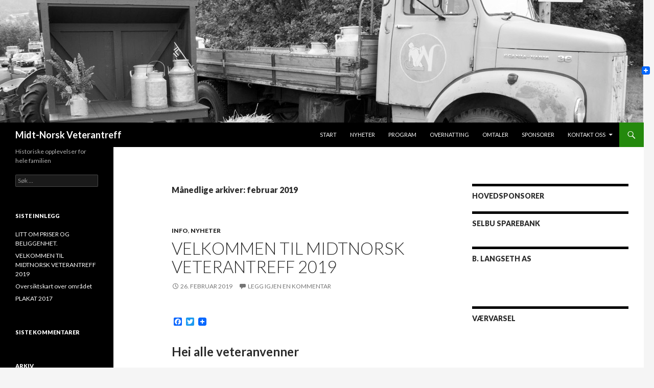

--- FILE ---
content_type: text/html; charset=UTF-8
request_url: http://midtnorskveterantreff.no/wp/2019/02/
body_size: 7427
content:
<!DOCTYPE html>
<!--[if IE 7]>
<html class="ie ie7" lang="nb-NO">
<![endif]-->
<!--[if IE 8]>
<html class="ie ie8" lang="nb-NO">
<![endif]-->
<!--[if !(IE 7) & !(IE 8)]><!-->
<html lang="nb-NO">
<!--<![endif]-->
<head>
	<meta charset="UTF-8">
	<meta name="viewport" content="width=device-width">
	<title>februar | 2019 | Midt-Norsk Veterantreff</title>
	<link rel="profile" href="https://gmpg.org/xfn/11">
	<link rel="pingback" href="http://midtnorskveterantreff.no/wp/xmlrpc.php">
	<!--[if lt IE 9]>
	<script src="http://midtnorskveterantreff.no/wp/wp-content/themes/twentyfourteen/js/html5.js?ver=3.7.0"></script>
	<![endif]-->
	<meta name='robots' content='noindex,follow' />
<link rel='dns-prefetch' href='//static.addtoany.com' />
<link rel='dns-prefetch' href='//fonts.googleapis.com' />
<link rel='dns-prefetch' href='//s.w.org' />
<link href='https://fonts.gstatic.com' crossorigin rel='preconnect' />
<link rel="alternate" type="application/rss+xml" title="Midt-Norsk Veterantreff &raquo; strøm" href="http://midtnorskveterantreff.no/wp/feed/" />
<link rel="alternate" type="application/rss+xml" title="Midt-Norsk Veterantreff &raquo; kommentarstrøm" href="http://midtnorskveterantreff.no/wp/comments/feed/" />
		<script type="text/javascript">
			window._wpemojiSettings = {"baseUrl":"https:\/\/s.w.org\/images\/core\/emoji\/11.2.0\/72x72\/","ext":".png","svgUrl":"https:\/\/s.w.org\/images\/core\/emoji\/11.2.0\/svg\/","svgExt":".svg","source":{"concatemoji":"http:\/\/midtnorskveterantreff.no\/wp\/wp-includes\/js\/wp-emoji-release.min.js?ver=5.1.21"}};
			!function(e,a,t){var n,r,o,i=a.createElement("canvas"),p=i.getContext&&i.getContext("2d");function s(e,t){var a=String.fromCharCode;p.clearRect(0,0,i.width,i.height),p.fillText(a.apply(this,e),0,0);e=i.toDataURL();return p.clearRect(0,0,i.width,i.height),p.fillText(a.apply(this,t),0,0),e===i.toDataURL()}function c(e){var t=a.createElement("script");t.src=e,t.defer=t.type="text/javascript",a.getElementsByTagName("head")[0].appendChild(t)}for(o=Array("flag","emoji"),t.supports={everything:!0,everythingExceptFlag:!0},r=0;r<o.length;r++)t.supports[o[r]]=function(e){if(!p||!p.fillText)return!1;switch(p.textBaseline="top",p.font="600 32px Arial",e){case"flag":return s([55356,56826,55356,56819],[55356,56826,8203,55356,56819])?!1:!s([55356,57332,56128,56423,56128,56418,56128,56421,56128,56430,56128,56423,56128,56447],[55356,57332,8203,56128,56423,8203,56128,56418,8203,56128,56421,8203,56128,56430,8203,56128,56423,8203,56128,56447]);case"emoji":return!s([55358,56760,9792,65039],[55358,56760,8203,9792,65039])}return!1}(o[r]),t.supports.everything=t.supports.everything&&t.supports[o[r]],"flag"!==o[r]&&(t.supports.everythingExceptFlag=t.supports.everythingExceptFlag&&t.supports[o[r]]);t.supports.everythingExceptFlag=t.supports.everythingExceptFlag&&!t.supports.flag,t.DOMReady=!1,t.readyCallback=function(){t.DOMReady=!0},t.supports.everything||(n=function(){t.readyCallback()},a.addEventListener?(a.addEventListener("DOMContentLoaded",n,!1),e.addEventListener("load",n,!1)):(e.attachEvent("onload",n),a.attachEvent("onreadystatechange",function(){"complete"===a.readyState&&t.readyCallback()})),(n=t.source||{}).concatemoji?c(n.concatemoji):n.wpemoji&&n.twemoji&&(c(n.twemoji),c(n.wpemoji)))}(window,document,window._wpemojiSettings);
		</script>
		<style type="text/css">
img.wp-smiley,
img.emoji {
	display: inline !important;
	border: none !important;
	box-shadow: none !important;
	height: 1em !important;
	width: 1em !important;
	margin: 0 .07em !important;
	vertical-align: -0.1em !important;
	background: none !important;
	padding: 0 !important;
}
</style>
	<link rel='stylesheet' id='wp-block-library-css'  href='http://midtnorskveterantreff.no/wp/wp-includes/css/dist/block-library/style.min.css?ver=5.1.21' type='text/css' media='all' />
<link rel='stylesheet' id='wp-block-library-theme-css'  href='http://midtnorskveterantreff.no/wp/wp-includes/css/dist/block-library/theme.min.css?ver=5.1.21' type='text/css' media='all' />
<link rel='stylesheet' id='wp-sponsors-css'  href='http://midtnorskveterantreff.no/wp/wp-content/plugins/wp-sponsors/assets/dist/css/public.css?ver=3.5.0' type='text/css' media='all' />
<link rel='stylesheet' id='twentyfourteen-lato-css'  href='https://fonts.googleapis.com/css?family=Lato%3A300%2C400%2C700%2C900%2C300italic%2C400italic%2C700italic&#038;subset=latin%2Clatin-ext&#038;display=fallback' type='text/css' media='all' />
<link rel='stylesheet' id='genericons-css'  href='http://midtnorskveterantreff.no/wp/wp-content/themes/twentyfourteen/genericons/genericons.css?ver=3.0.3' type='text/css' media='all' />
<link rel='stylesheet' id='twentyfourteen-style-css'  href='http://midtnorskveterantreff.no/wp/wp-content/themes/twentyfourteen/style.css?ver=20190507' type='text/css' media='all' />
<link rel='stylesheet' id='twentyfourteen-block-style-css'  href='http://midtnorskveterantreff.no/wp/wp-content/themes/twentyfourteen/css/blocks.css?ver=20190102' type='text/css' media='all' />
<!--[if lt IE 9]>
<link rel='stylesheet' id='twentyfourteen-ie-css'  href='http://midtnorskveterantreff.no/wp/wp-content/themes/twentyfourteen/css/ie.css?ver=20140701' type='text/css' media='all' />
<![endif]-->
<link rel='stylesheet' id='mediaelement-css'  href='http://midtnorskveterantreff.no/wp/wp-includes/js/mediaelement/mediaelementplayer-legacy.min.css?ver=4.2.6-78496d1' type='text/css' media='all' />
<link rel='stylesheet' id='wp-mediaelement-css'  href='http://midtnorskveterantreff.no/wp/wp-includes/js/mediaelement/wp-mediaelement.min.css?ver=5.1.21' type='text/css' media='all' />
<link rel='stylesheet' id='addtoany-css'  href='http://midtnorskveterantreff.no/wp/wp-content/plugins/add-to-any/addtoany.min.css?ver=1.16' type='text/css' media='all' />
<style id='addtoany-inline-css' type='text/css'>
@media screen and (max-width:980px){
.a2a_floating_style.a2a_vertical_style{display:none;}
}
</style>
<script type='text/javascript'>
window.a2a_config=window.a2a_config||{};a2a_config.callbacks=[];a2a_config.overlays=[];a2a_config.templates={};a2a_localize = {
	Share: "Share",
	Save: "Save",
	Subscribe: "Subscribe",
	Email: "Email",
	Bookmark: "Bookmark",
	ShowAll: "Show all",
	ShowLess: "Show less",
	FindServices: "Find service(s)",
	FindAnyServiceToAddTo: "Instantly find any service to add to",
	PoweredBy: "Powered by",
	ShareViaEmail: "Share via email",
	SubscribeViaEmail: "Subscribe via email",
	BookmarkInYourBrowser: "Bookmark in your browser",
	BookmarkInstructions: "Press Ctrl+D or \u2318+D to bookmark this page",
	AddToYourFavorites: "Add to your favorites",
	SendFromWebOrProgram: "Send from any email address or email program",
	EmailProgram: "Email program",
	More: "More&#8230;",
	ThanksForSharing: "Thanks for sharing!",
	ThanksForFollowing: "Thanks for following!"
};
</script>
<script type='text/javascript' async src='https://static.addtoany.com/menu/page.js'></script>
<script type='text/javascript' src='http://midtnorskveterantreff.no/wp/wp-includes/js/jquery/jquery.js?ver=1.12.4'></script>
<script type='text/javascript' src='http://midtnorskveterantreff.no/wp/wp-includes/js/jquery/jquery-migrate.min.js?ver=1.4.1'></script>
<script type='text/javascript' async src='http://midtnorskveterantreff.no/wp/wp-content/plugins/add-to-any/addtoany.min.js?ver=1.1'></script>
<script type='text/javascript' src='http://midtnorskveterantreff.no/wp/wp-content/plugins/wp-sponsors/assets/dist/js/public.js?ver=3.5.0'></script>
<script type='text/javascript'>
var mejsL10n = {"language":"nb","strings":{"mejs.install-flash":"Du bruker en nettleser som ikke har Flash Player aktivert eller installert. Vennligst skru p\u00e5 Flash Player-utvidelsen din eller last ned nyeste versjon fra https:\/\/get.adobe.com\/flashplayer\/","mejs.fullscreen-off":"Avbryt fullskjermvisning","mejs.fullscreen-on":"Til fullskjermvisning","mejs.download-video":"Last ned video","mejs.fullscreen":"Fullskjerm","mejs.time-jump-forward":["Hopp et sekund fremover","hopp fremover %1 sekunder"],"mejs.loop":"Veksle gjentakelse","mejs.play":"Spill av","mejs.pause":"Pause","mejs.close":"Lukk","mejs.time-slider":"Tidsskyver","mejs.time-help-text":"Bruk venstre- og h\u00f8yre-piltastene for \u00e5 hoppe ett sekund, opp- og ned-piltastene for \u00e5 hoppe ti sekunder.","mejs.time-skip-back":["Hopp tilbake 1 sekund","Hopp tilbake %1 sekunder"],"mejs.captions-subtitles":"Bildetekster\/undertitler","mejs.captions-chapters":"Kapitler","mejs.none":"Ingen","mejs.mute-toggle":"Demp av\/p\u00e5","mejs.volume-help-text":"Bruk opp- og ned-piltastene for \u00e5 \u00f8ke eller redusere lyden.","mejs.unmute":"Opphev demp","mejs.mute":"Stille","mejs.volume-slider":"Volumkontroll","mejs.video-player":"Videoavspiller","mejs.audio-player":"Lydavspiller","mejs.ad-skip":"Hopp over reklame","mejs.ad-skip-info":["Hopp over om 1 sekund","Hopp over om %1 sekunder"],"mejs.source-chooser":"Kildevelger","mejs.stop":"Stopp","mejs.speed-rate":"Hastighet","mejs.live-broadcast":"Direktesending","mejs.afrikaans":"Afrikaans","mejs.albanian":"Albansk","mejs.arabic":"Arabisk","mejs.belarusian":"hviterussisk","mejs.bulgarian":"Bulgarsk","mejs.catalan":"Katalansk","mejs.chinese":"Kinesisk","mejs.chinese-simplified":"Kinesisk (forenklet)","mejs.chinese-traditional":"Kinesisk (tradisjonell)","mejs.croatian":"Kroatisk","mejs.czech":"tsjekkisk","mejs.danish":"dansk","mejs.dutch":"nederlandsk","mejs.english":"engelsk","mejs.estonian":"estisk","mejs.filipino":"filippinsk","mejs.finnish":"finsk","mejs.french":"fransk","mejs.galician":"Galisisk","mejs.german":"tysk","mejs.greek":"gresk","mejs.haitian-creole":"Haitisk kreol","mejs.hebrew":"hebraisk","mejs.hindi":"hindi","mejs.hungarian":"ungarsk","mejs.icelandic":"islandsk","mejs.indonesian":"indonesisk","mejs.irish":"irsk","mejs.italian":"italiensk","mejs.japanese":"japansk","mejs.korean":"koreansk","mejs.latvian":"latvisk","mejs.lithuanian":"litauisk","mejs.macedonian":"makedonsk","mejs.malay":"malayisk","mejs.maltese":"maltesisk","mejs.norwegian":"norsk","mejs.persian":"persisk","mejs.polish":"polsk","mejs.portuguese":"portugisisk","mejs.romanian":"romansk","mejs.russian":"russisk","mejs.serbian":"serbisk","mejs.slovak":"slovakisk","mejs.slovenian":"slovensk","mejs.spanish":"spansk","mejs.swahili":"swahili","mejs.swedish":"svensk","mejs.tagalog":"tagalog","mejs.thai":"thailandsk","mejs.turkish":"tyrkisk","mejs.ukrainian":"ukrainsk","mejs.vietnamese":"vietnamesisk","mejs.welsh":"walisisk","mejs.yiddish":"jiddisk"}};
</script>
<script type='text/javascript' src='http://midtnorskveterantreff.no/wp/wp-includes/js/mediaelement/mediaelement-and-player.min.js?ver=4.2.6-78496d1'></script>
<script type='text/javascript' src='http://midtnorskveterantreff.no/wp/wp-includes/js/mediaelement/mediaelement-migrate.min.js?ver=5.1.21'></script>
<script type='text/javascript'>
/* <![CDATA[ */
var _wpmejsSettings = {"pluginPath":"\/wp\/wp-includes\/js\/mediaelement\/","classPrefix":"mejs-","stretching":"responsive"};
/* ]]> */
</script>
<link rel='https://api.w.org/' href='http://midtnorskveterantreff.no/wp/wp-json/' />
<link rel="EditURI" type="application/rsd+xml" title="RSD" href="http://midtnorskveterantreff.no/wp/xmlrpc.php?rsd" />
<link rel="wlwmanifest" type="application/wlwmanifest+xml" href="http://midtnorskveterantreff.no/wp/wp-includes/wlwmanifest.xml" /> 
<meta name="generator" content="WordPress 5.1.21" />
<!-- Analytics by WP-Statistics v13.1.6 - https://wp-statistics.com/ -->
		<style type="text/css">.recentcomments a{display:inline !important;padding:0 !important;margin:0 !important;}</style>
				<style type="text/css" id="twentyfourteen-header-css">
				.site-title a {
			color: #ffffff;
		}
		</style>
		</head>

<body class="archive date wp-embed-responsive header-image list-view footer-widgets">
<div id="page" class="hfeed site">
		<div id="site-header">
		<a href="http://midtnorskveterantreff.no/wp/" rel="home">
			<img src="http://midtnorskveterantreff.no/wp/wp-content/uploads/2015/03/cropped-lastebil-ved-rampe-smart-copy.jpg" width="1260" height="240" alt="Midt-Norsk Veterantreff" />
		</a>
	</div>
	
	<header id="masthead" class="site-header">
		<div class="header-main">
			<h1 class="site-title"><a href="http://midtnorskveterantreff.no/wp/" rel="home">Midt-Norsk Veterantreff</a></h1>

			<div class="search-toggle">
				<a href="#search-container" class="screen-reader-text" aria-expanded="false" aria-controls="search-container">Søk</a>
			</div>

			<nav id="primary-navigation" class="site-navigation primary-navigation">
				<button class="menu-toggle">Primærmeny</button>
				<a class="screen-reader-text skip-link" href="#content">Hopp til innhold</a>
				<div class="menu-topp_meny-container"><ul id="primary-menu" class="nav-menu"><li id="menu-item-97" class="menu-item menu-item-type-post_type menu-item-object-page menu-item-home menu-item-97"><a href="http://midtnorskveterantreff.no/wp/">Start</a></li>
<li id="menu-item-80" class="menu-item menu-item-type-post_type menu-item-object-page current_page_parent menu-item-80"><a href="http://midtnorskveterantreff.no/wp/nyheter/">Nyheter</a></li>
<li id="menu-item-632" class="menu-item menu-item-type-post_type menu-item-object-page menu-item-632"><a href="http://midtnorskveterantreff.no/wp/program/">Program</a></li>
<li id="menu-item-233" class="menu-item menu-item-type-post_type menu-item-object-page menu-item-233"><a href="http://midtnorskveterantreff.no/wp/overnatting/">Overnatting</a></li>
<li id="menu-item-81" class="menu-item menu-item-type-post_type menu-item-object-page menu-item-81"><a href="http://midtnorskveterantreff.no/wp/omtaler/">Omtaler</a></li>
<li id="menu-item-83" class="menu-item menu-item-type-post_type menu-item-object-page menu-item-83"><a href="http://midtnorskveterantreff.no/wp/sponsorer/">Sponsorer</a></li>
<li id="menu-item-77" class="menu-item menu-item-type-post_type menu-item-object-page menu-item-has-children menu-item-77"><a href="http://midtnorskveterantreff.no/wp/kontakt-oss/">Kontakt oss</a>
<ul class="sub-menu">
	<li id="menu-item-78" class="menu-item menu-item-type-post_type menu-item-object-page menu-item-78"><a href="http://midtnorskveterantreff.no/wp/kontakt-oss/om-oss/">Om oss</a></li>
	<li id="menu-item-92" class="menu-item menu-item-type-custom menu-item-object-custom menu-item-92"><a href="https://www.google.no/maps/place/Årsøya,+Selbu/@63.228362,11.01811,16z/data=!4m2!3m1!1s0x466d1c68f5a4c885:0x12b8d31a52a779d1?hl=no">Kart</a></li>
	<li id="menu-item-79" class="menu-item menu-item-type-post_type menu-item-object-page menu-item-79"><a href="http://midtnorskveterantreff.no/wp/kontakt-oss/skribenter/">Skribenter</a></li>
</ul>
</li>
</ul></div>			</nav>
		</div>

		<div id="search-container" class="search-box-wrapper hide">
			<div class="search-box">
				<form role="search" method="get" class="search-form" action="http://midtnorskveterantreff.no/wp/">
				<label>
					<span class="screen-reader-text">Søk etter:</span>
					<input type="search" class="search-field" placeholder="Søk &hellip;" value="" name="s" />
				</label>
				<input type="submit" class="search-submit" value="Søk" />
			</form>			</div>
		</div>
	</header><!-- #masthead -->

	<div id="main" class="site-main">

	<section id="primary" class="content-area">
		<div id="content" class="site-content" role="main">

			
			<header class="page-header">
				<h1 class="page-title">
					Månedlige arkiver: februar 2019				</h1>
			</header><!-- .page-header -->

				
<article id="post-99" class="post-99 post type-post status-publish format-standard hentry category-info category-nyheter tag-arsoya tag-camping tag-dans tag-musikk tag-treff">
	
	<header class="entry-header">
				<div class="entry-meta">
			<span class="cat-links"><a href="http://midtnorskveterantreff.no/wp/category/info/" rel="category tag">Info</a>, <a href="http://midtnorskveterantreff.no/wp/category/nyheter/" rel="category tag">Nyheter</a></span>
		</div>
			<h1 class="entry-title"><a href="http://midtnorskveterantreff.no/wp/velkommen-til-midtnorsk-veterantreff-2015/" rel="bookmark">VELKOMMEN TIL MIDTNORSK VETERANTREFF 2019</a></h1>
		<div class="entry-meta">
			<span class="entry-date"><a href="http://midtnorskveterantreff.no/wp/velkommen-til-midtnorsk-veterantreff-2015/" rel="bookmark"><time class="entry-date" datetime="2019-02-26T15:35:21+01:00">26. februar 2019</time></a></span> <span class="byline"><span class="author vcard"><a class="url fn n" href="http://midtnorskveterantreff.no/wp/author/leder/" rel="author">Bjarne Ødegaard</a></span></span>			<span class="comments-link"><a href="http://midtnorskveterantreff.no/wp/velkommen-til-midtnorsk-veterantreff-2015/#respond">Legg igjen en kommentar</a></span>
						</div><!-- .entry-meta -->
	</header><!-- .entry-header -->

		<div class="entry-content">
		<div class="addtoany_share_save_container addtoany_content addtoany_content_top"><div class="a2a_kit a2a_kit_size_16 addtoany_list" data-a2a-url="http://midtnorskveterantreff.no/wp/velkommen-til-midtnorsk-veterantreff-2015/" data-a2a-title="VELKOMMEN TIL MIDTNORSK VETERANTREFF 2019"><a class="a2a_button_facebook" href="https://www.addtoany.com/add_to/facebook?linkurl=http%3A%2F%2Fmidtnorskveterantreff.no%2Fwp%2Fvelkommen-til-midtnorsk-veterantreff-2015%2F&amp;linkname=VELKOMMEN%20TIL%20MIDTNORSK%20VETERANTREFF%202019" title="Facebook" rel="nofollow noopener" target="_blank"></a><a class="a2a_button_twitter" href="https://www.addtoany.com/add_to/twitter?linkurl=http%3A%2F%2Fmidtnorskveterantreff.no%2Fwp%2Fvelkommen-til-midtnorsk-veterantreff-2015%2F&amp;linkname=VELKOMMEN%20TIL%20MIDTNORSK%20VETERANTREFF%202019" title="Twitter" rel="nofollow noopener" target="_blank"></a><a class="a2a_dd addtoany_share_save addtoany_share" href="https://www.addtoany.com/share"><img src="https://static.addtoany.com/buttons/favicon.png" alt="Share"></a></div></div><h2>Hei alle veteranvenner</h2>
<p>Så har to år gått siden siste treff og det er på tide å treffes igjen &#8211; i vårt eget miljø, med våre egne interesser, sammen med kjente og ukjente for å vise fram våre yndlingsobjekter eller rett og slett bare for å vrimle rundt i nostalgi og slå av en prat med likesinnede folk.</p>
<p> <a href="http://midtnorskveterantreff.no/wp/velkommen-til-midtnorsk-veterantreff-2015/#more-99" class="more-link">Fortsett å lese <span class="screen-reader-text">VELKOMMEN TIL MIDTNORSK VETERANTREFF 2019</span> <span class="meta-nav">&rarr;</span></a></p>
	</div><!-- .entry-content -->
	
	<footer class="entry-meta"><span class="tag-links"><a href="http://midtnorskveterantreff.no/wp/tag/arsoya/" rel="tag">årsøya</a><a href="http://midtnorskveterantreff.no/wp/tag/camping/" rel="tag">camping</a><a href="http://midtnorskveterantreff.no/wp/tag/dans/" rel="tag">dans</a><a href="http://midtnorskveterantreff.no/wp/tag/musikk/" rel="tag">musikk</a><a href="http://midtnorskveterantreff.no/wp/tag/treff/" rel="tag">treff</a></span></footer></article><!-- #post-99 -->
		</div><!-- #content -->
	</section><!-- #primary -->

<div id="content-sidebar" class="content-sidebar widget-area" role="complementary">
			<aside id="sponsors_widget-3" class="widget widget_sponsors_widget">		<h1 class="widget-title">Hovedsponsorer</h1>        <ul class="">
							                <li class="sponsors-item">
                                            <a href="http://selbusparebank.no/privat"  rel="nofollow" >
                                                <div class="sponsor-title widget-title">Selbu Sparebank</div>
                        </a>                </li>
							                <li class="sponsors-item">
                                            <a href="http://www.blangseth.no"  rel="nofollow" >
                                                <div class="sponsor-title widget-title">B. Langseth AS</div>
                        </a>                </li>
			        </ul>
		</aside>		<aside id="text-3" class="widget widget_text"><h1 class="widget-title">Værvarsel</h1>			<div class="textwidget"><script src="http://www.yr.no/sted/Norge/Sør-Trøndelag/Selbu/Årsøya/ekstern_boks_liten.js"></script><noscript><a href="http://www.yr.no/sted/Norge/Sør-Trøndelag/Selbu/Årsøya/">yr.no: Værvarsel for Årsøya</a></noscript></div>
		</aside></div><!-- #content-sidebar -->
<div id="secondary">
		<h2 class="site-description">Historiske opplevelser for hele familien</h2>
	
	
		<div id="primary-sidebar" class="primary-sidebar widget-area" role="complementary">
		<aside id="search-2" class="widget widget_search"><form role="search" method="get" class="search-form" action="http://midtnorskveterantreff.no/wp/">
				<label>
					<span class="screen-reader-text">Søk etter:</span>
					<input type="search" class="search-field" placeholder="Søk &hellip;" value="" name="s" />
				</label>
				<input type="submit" class="search-submit" value="Søk" />
			</form></aside>		<aside id="recent-posts-2" class="widget widget_recent_entries">		<h1 class="widget-title">Siste innlegg</h1>		<ul>
											<li>
					<a href="http://midtnorskveterantreff.no/wp/litt-om-priser-og-beliggenhet/">LITT OM PRISER OG BELIGGENHET.</a>
									</li>
											<li>
					<a href="http://midtnorskveterantreff.no/wp/velkommen-til-midtnorsk-veterantreff-2015/">VELKOMMEN TIL MIDTNORSK VETERANTREFF 2019</a>
									</li>
											<li>
					<a href="http://midtnorskveterantreff.no/wp/oversiktskart-over-omradet/">Oversiktskart over området</a>
									</li>
											<li>
					<a href="http://midtnorskveterantreff.no/wp/arets-plakat/">PLAKAT 2017</a>
									</li>
					</ul>
		</aside><aside id="recent-comments-2" class="widget widget_recent_comments"><h1 class="widget-title">Siste kommentarer</h1><ul id="recentcomments"></ul></aside><aside id="archives-2" class="widget widget_archive"><h1 class="widget-title">Arkiv</h1>		<ul>
				<li><a href='http://midtnorskveterantreff.no/wp/2019/06/'>juni 2019</a></li>
	<li><a href='http://midtnorskveterantreff.no/wp/2019/02/'>februar 2019</a></li>
	<li><a href='http://midtnorskveterantreff.no/wp/2017/06/'>juni 2017</a></li>
	<li><a href='http://midtnorskveterantreff.no/wp/2017/03/'>mars 2017</a></li>
		</ul>
			</aside><aside id="categories-2" class="widget widget_categories"><h1 class="widget-title">Kategorier</h1>		<ul>
				<li class="cat-item cat-item-3"><a href="http://midtnorskveterantreff.no/wp/category/info/" title="Innlegg med informativt innhold til leserne.">Info</a>
</li>
	<li class="cat-item cat-item-4"><a href="http://midtnorskveterantreff.no/wp/category/nyheter/" title="Innlegg med nyheter til leserne.">Nyheter</a>
</li>
		</ul>
			</aside><aside id="meta-2" class="widget widget_meta"><h1 class="widget-title">Meta</h1>			<ul>
						<li><a href="http://midtnorskveterantreff.no/wp/wp-login.php">Logg inn</a></li>
			<li><a href="http://midtnorskveterantreff.no/wp/feed/">Innlegg <abbr title="Really Simple Syndication">RSS</abbr></a></li>
			<li><a href="http://midtnorskveterantreff.no/wp/comments/feed/">Kommentarer <abbr lang="en" xml:lang="en" title="Really Simple Syndication">RSS</abbr></a></li>
			<li><a href="https://nb.wordpress.org/" title="Drives med WordPress, toppmoderne personlig publiseringsverktøy.">WordPress.org</a></li>			</ul>
			</aside><aside id="text-2" class="widget widget_text">			<div class="textwidget"></div>
		</aside>	</div><!-- #primary-sidebar -->
	</div><!-- #secondary -->

		</div><!-- #main -->

		<footer id="colophon" class="site-footer">

			
<div id="supplementary">
	<div id="footer-sidebar" class="footer-sidebar widget-area" role="complementary">
			</div><!-- #footer-sidebar -->
</div><!-- #supplementary -->

			<div class="site-info">
												<a href="https://wordpress.org/" class="imprint">
					Stolt drevet av WordPress				</a>
			</div><!-- .site-info -->
		</footer><!-- #colophon -->
	</div><!-- #page -->

	<div class="a2a_kit a2a_kit_size_32 a2a_floating_style a2a_vertical_style" style="right:0px;top:100px;background-color:transparent"><a class="a2a_button_facebook" href="https://www.addtoany.com/add_to/facebook?linkurl=http%3A%2F%2Fmidtnorskveterantreff.no%2Fwp%2Fwp%2F2019%2F02%2F&amp;linkname=februar%20%202019%20%20Midt-Norsk%20Veterantreff" title="Facebook" rel="nofollow noopener" target="_blank"></a><a class="a2a_button_twitter" href="https://www.addtoany.com/add_to/twitter?linkurl=http%3A%2F%2Fmidtnorskveterantreff.no%2Fwp%2Fwp%2F2019%2F02%2F&amp;linkname=februar%20%202019%20%20Midt-Norsk%20Veterantreff" title="Twitter" rel="nofollow noopener" target="_blank"></a><a class="a2a_dd addtoany_share_save addtoany_share" href="https://www.addtoany.com/share"><img src="https://static.addtoany.com/buttons/favicon.png" alt="Share"></a></div><script type='text/javascript' src='http://midtnorskveterantreff.no/wp/wp-includes/js/imagesloaded.min.js?ver=3.2.0'></script>
<script type='text/javascript' src='http://midtnorskveterantreff.no/wp/wp-includes/js/masonry.min.js?ver=3.3.2'></script>
<script type='text/javascript' src='http://midtnorskveterantreff.no/wp/wp-includes/js/jquery/jquery.masonry.min.js?ver=3.1.2b'></script>
<script type='text/javascript' src='http://midtnorskveterantreff.no/wp/wp-content/themes/twentyfourteen/js/functions.js?ver=20171218'></script>
<script type='text/javascript' src='http://midtnorskveterantreff.no/wp/wp-includes/js/mediaelement/renderers/vimeo.min.js?ver=4.2.6-78496d1'></script>
<script type='text/javascript' src='http://midtnorskveterantreff.no/wp/wp-includes/js/mediaelement/wp-mediaelement.min.js?ver=5.1.21'></script>
<script type='text/javascript' src='http://midtnorskveterantreff.no/wp/wp-includes/js/wp-embed.min.js?ver=5.1.21'></script>
</body>
</html>
